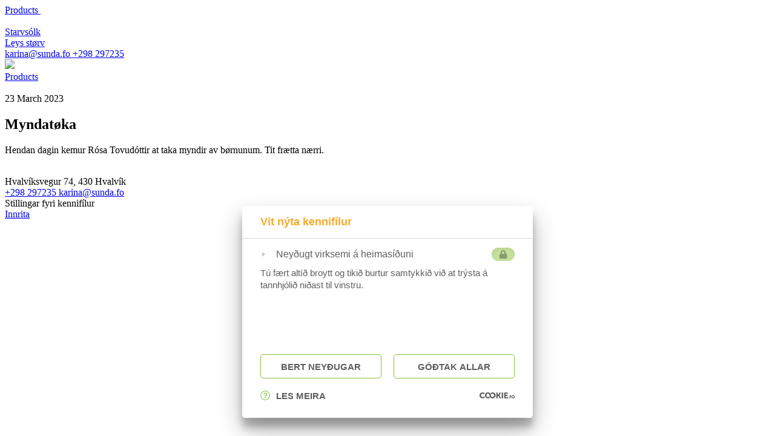

--- FILE ---
content_type: text/html; charset=UTF-8
request_url: https://krair.fo/calendar/18?_l=en
body_size: 3859
content:
<!DOCTYPE html>
<html>
<head>
	<script src="https://cookies.fo/qookies/v1.1/latest.js"></script>
<script defer src="https://cookies.fo/api/v2/config?api_key=kRGV_wq_QZGBj2QIdYnM6w"></script>
<script defer src="https://cookies.fo/api/v2/consent?api_key=kRGV_wq_QZGBj2QIdYnM6w"></script>
<link href="/site/Favicon.jpg" rel="shortcut icon" type="image/x-icon" />

<!-- ======================= META TAGS ======================= -->


<!-- ======================= GENERAL META TAGS ======================= -->
<meta charset="utf-8">
<meta name="viewport" content="width=device-width, initial-scale=1.0, maximum-scale=1.0, user-scalable=no">
<meta name="keywords" content="">
<meta name="author" content="QODIO">
<meta name="generator" content="Ease">
<meta name="language" content="en">
<meta name="format-detection" content="telephone=no">
<meta name="theme-color" content="#00d07e">


<!-- ======================= OPENGRAPH METATAGS: ALWAYS ======================= -->
<meta property="og:site_name" content="Við Kráir"/>
<meta property="og:url" content="http://krair.fo/calendar/18?_l=en"/>
<meta property="og:type" content="website"/>
<meta property="fb:app_id" content="1980172052305132"/>



	<title>Myndatøka - Við Kráir</title>
	<meta name="description" content="Hendan dagin kemur Rósa Tovudóttir at taka myndir av børnunum. Tit frætta nærri.">
	<meta property="og:title" content="Myndatøka" />
	<meta property="og:image" content="http://krair.fo/site/templates/default/assets/images/cache/fb_share_w1200_h630_fF_fcFFFFFF.jpg" />
	<meta property="og:image:type" content="image/jpeg" />
	<meta property="og:image:width" content="1200" />
	<meta property="og:image:height" content="630" />
	<meta property="og:description" content="Hendan dagin kemur Rósa Tovudóttir at taka myndir av børnunum. Tit frætta nærri." />
	

<!-- ================ GOOGLE PLAY APP (META TAGS)  ================ -->


<!-- ================ ITUNES APP (META TAGS)  ================ -->

<!-- ========================== CSS ========================== -->
	<link href="/ease/3rdparty/fonts/FontAwesome/css/fontawesome-all.min.css?v=3.28.7.0_0" rel="stylesheet" type="text/css">
		<link href="/ease/3rdparty/js/Lightbox2/jquery.lightbox2.min.css?v=3.28.7.0_0" rel="stylesheet" type="text/css">
		<link href="/ease/3rdparty/js/Slick/jquery.slick.min.css?v=3.28.7.0_0" rel="stylesheet" type="text/css">
		<link href="/ease/3rdparty/js/jReject/jquery.reject.min.css?v=3.28.7.0_0" rel="stylesheet" type="text/css">
		<link href="/ease/3rdparty/js/Qodio/q.checkator.jquery.css?v=3.28.7.0_0" rel="stylesheet" type="text/css">
		<link href="/ease/3rdparty/js/Qodio/q.datetator.jquery.css?v=3.28.7.0_0" rel="stylesheet" type="text/css">
		<link href="/ease/3rdparty/js/Qodio/q.revealator.jquery.css?v=3.28.7.0_0" rel="stylesheet" type="text/css">
		<link href="/ease/3rdparty/js/Qodio/q.lazyloadator.jquery.css?v=3.28.7.0_0" rel="stylesheet" type="text/css">
		<link href="/ease/3rdparty/js/Qodio/q.selectator.jquery.css?v=3.28.7.0_0" rel="stylesheet" type="text/css">
		<link href="/ease/3rdparty/js/Qodio/q.tagator.jquery.css?v=3.28.7.0_0" rel="stylesheet" type="text/css">
		<link href="/ease/css/css.php?v=3.28.7.0_0" rel="stylesheet" type="text/css">
	<link href="/site/templates/default/assets/stylesheets/cornerstone/cornerstone.css?v=3.28.7.0" rel="stylesheet" type="text/css">
<link href="/site/templates/default/assets/stylesheets/style.css?v=3.28.7.0" rel="stylesheet" type="text/css">
<link rel="preconnect" href="https://fonts.googleapis.com">
<link rel="preconnect" href="https://fonts.gstatic.com" crossorigin>
<link href="https://fonts.googleapis.com/css2?family=Ubuntu:wght@300;400;500;700&display=swap" rel="stylesheet">

<!-- ======================= JAVASCRIPT ====================== -->
	<script src="/ease/3rdparty/js/jQuery/jquery-3.4.1.min.js" type="text/javascript"></script>
	<script src="/ease/js/js.php?v=3.28.7.0_0" type="text/javascript"></script>
		<script src="/ease/3rdparty/js/Easing/jquery.easing.1.3.min.js?v=3.28.7.0_0" type="text/javascript"></script>
		<script src="/ease/3rdparty/js/FileUpload/jquery.ui.widget.min.js?v=3.28.7.0_0" type="text/javascript"></script>
		<script src="/ease/3rdparty/js/FileUpload/LoadImage/load-image.all.min.js?v=3.28.7.0_0" type="text/javascript"></script>
		<script src="/ease/3rdparty/js/FileUpload/CanvasToBlob/canvas-to-blob.min.js?v=3.28.7.0_0" type="text/javascript"></script>
		<script src="/ease/3rdparty/js/FileUpload/jquery.iframe-transport.min.js?v=3.28.7.0_0" type="text/javascript"></script>
		<script src="/ease/3rdparty/js/FileUpload/jquery.fileupload.min.js?v=3.28.7.0_0" type="text/javascript"></script>
		<script src="/ease/3rdparty/js/FileUpload/jquery.fileupload-process.min.js?v=3.28.7.0_0" type="text/javascript"></script>
		<script src="/ease/3rdparty/js/FileUpload/jquery.fileupload-image.min.js?v=3.28.7.0_0" type="text/javascript"></script>
		<script src="/ease/3rdparty/js/Highlight/jquery.highlight-3.min.js?v=3.28.7.0_0" type="text/javascript"></script>
		<script src="/ease/3rdparty/js/Mark/jquery.mark.min.js?v=3.28.7.0_0" type="text/javascript"></script>
		<script src="/ease/3rdparty/js/jReject/jquery.reject.min.js?v=3.28.7.0_0" type="text/javascript"></script>
		<script src="/ease/3rdparty/js/Lightbox2/jquery.lightbox2.min.js?v=3.28.7.0_0" type="text/javascript"></script>
		<script src="/ease/3rdparty/js/Slick/jquery.slick.min.js?v=3.28.7.0_0" type="text/javascript"></script>
		<script src="/ease/3rdparty/js/Sortable/jquery.sortable.min.js?v=3.28.7.0_0" type="text/javascript"></script>
		<script src="/ease/3rdparty/js/TableDnD/jquery.tablednd.min.js?v=3.28.7.0_0" type="text/javascript"></script>
		<script src="/ease/3rdparty/js/TouchSwipe/jquery.touchSwipe.min.js?v=3.28.7.0_0" type="text/javascript"></script>
		<script src="/ease/3rdparty/js/Dotdotdot/jquery.dotdotdot.min.js?v=3.28.7.0_0" type="text/javascript"></script>
		<script src="/ease/3rdparty/js/Qodio/q.autocomplete.jquery.js?v=3.28.7.0_0" type="text/javascript"></script>
		<script src="/ease/3rdparty/js/Qodio/q.checkator.jquery.js?v=3.28.7.0_0" type="text/javascript"></script>
		<script src="/ease/3rdparty/js/Qodio/q.custom.jquery.js?v=3.28.7.0_0" type="text/javascript"></script>
		<script src="/ease/3rdparty/js/Qodio/q.datetator-da.jquery.js?v=3.28.7.0_0" type="text/javascript"></script>
		<script src="/ease/3rdparty/js/Qodio/q.datetator-en.jquery.js?v=3.28.7.0_0" type="text/javascript"></script>
		<script src="/ease/3rdparty/js/Qodio/q.datetator-fo.jquery.js?v=3.28.7.0_0" type="text/javascript"></script>
		<script src="/ease/3rdparty/js/Qodio/q.datetator.jquery.js?v=3.28.7.0_0" type="text/javascript"></script>
		<script src="/ease/3rdparty/js/Qodio/q.numbertor.jquery.js?v=3.28.7.0_0" type="text/javascript"></script>
		<script src="/ease/3rdparty/js/Qodio/q.revealator.jquery.js?v=3.28.7.0_0" type="text/javascript"></script>
		<script src="/ease/3rdparty/js/Qodio/q.lazyloadator.jquery.js?v=3.28.7.0_0" type="text/javascript"></script>
		<script src="/ease/3rdparty/js/Qodio/q.selectator.jquery.js?v=3.28.7.0_0" type="text/javascript"></script>
		<script src="/ease/3rdparty/js/Qodio/q.slugator.jquery.js?v=3.28.7.0_0" type="text/javascript"></script>
		<script src="/ease/3rdparty/js/Qodio/q.svg.jquery.js?v=3.28.7.0_0" type="text/javascript"></script>
		<script src="/ease/3rdparty/js/Qodio/q.tagator.jquery.js?v=3.28.7.0_0" type="text/javascript"></script>
		<script src="/ease/3rdparty/js/Qodio/q.timetator.jquery.js?v=3.28.7.0_0" type="text/javascript"></script>
		<script src="/ease/3rdparty/js/Qodio/q.validator.jquery.js?v=3.28.7.0_0" type="text/javascript"></script>
	<script src="/site/templates/default/assets/javascripts/audioplayer.js?v=3.28.7.0" type="text/javascript"></script>
<script>
	var addthis_config = {
		ui_language: Ease.siteLanguage
	};
	var Revealator = {
		scroll_padding: 60,
		effects_padding: -200
	}
</script>
<script src='https://www.google.com/recaptcha/api.js'></script>
<script>
	$(function() {
		 
	Ease.siteLanguage             = 'en';
	Ease.siteUsesHttps            = false;
	Ease.isLoggedIn               = false;
	Ease.base64Url                = 'L2NhbGVuZGFyLzE4P19sPWVu';
	Ease.language                 = 'en';
	Ease.templatefolder           = 'site/templates/default';
	Ease.richtextColorMap         = ["000000","Black","ffffff","White","5c9a39","Success","ef4228","Warning"];
	Ease.richtextColorSupport     = false;
	Ease.richtextTableCellClasses = [{"title":"None","value":""},{"title":"Sni\u00f0 1","value":"richtext--table-cell--layout1"},{"title":"Sni\u00f0 2","value":"richtext--table-cell--layout2"}];
	Tools.language                = Ease.siteLanguage;
	Validator.language            = Ease.siteLanguage;
	Ease.initialize();
		});
</script>
</head>

<body offcanvas="left" id="page_calendaritem" class="main page_calendaritem slug_calendaritem    ">

	<div id="offcanvas--dimmer" p-visibility="hide"></div>


<div id="offcanvas--pane" p-visibility="hide">
	
<nav class="offcanvas--menu" id="ease_menu_1" data-ease-Template="components/offcanvas-menu" data-ease-MenuId="1" data-ease-MenuitemId="" data-ease-StartDepth="1" data-ease-EndDepth="" data-ease-Class="" data-ease-HideAdd="" data-ease-ShowTitle="" >

				<a class="offcanvas--menuitem offcanvas--menuitem--depth1  ease-edit" href="/products" target="_self" data-ease-Template="components/offcanvas-menu" data-ease-MenuitemId="50" data-ease-MenuId="1" >
				Products&nbsp; 			</a>

			
</nav>

<nav class="offcanvas--menu" id="ease_menu_3" data-ease-Template="components/offcanvas-menu" data-ease-MenuId="3" data-ease-MenuitemId="" data-ease-StartDepth="1" data-ease-EndDepth="" data-ease-Class="" data-ease-HideAdd="" data-ease-ShowTitle="" >

	
</nav>
</div>


<div id="offcanvas--close" class="offcanvas--toggle">
	<img class="offcanvas--close-icon" src="/site/templates/default/assets/images/x.svg" width="32" height="32" alt="">
</div>

	<section id="site--component">

		<header class="site--header offcanvas-push site--header--calendaritem" id="header--component" p-visibility="hide">
	<section class="header--section-upper">
		<wrapper>
			<grid>
				<column md-visibility="hide" l="4" class="menu--component header-upper--menu-column">
					<nav class="menu--self">
						<a class="menu--menuitem" href="/starvsfolk">
							<div class="menu--menuitem-inner">
								Starvsólk
							</div>
						</a>
						<a class="menu--menuitem" href="/storv">
							<div class="menu--menuitem-inner">
								Leys størv
							</div>
						</a>
					</nav>
				</column>
				
				<column s="12" l="8" class="header--upper-social--column"> 
					
<div class=" ease-edit header--social-holder" id="ease_flexibleitem_1" data-ease-Template="components/flexibleitem_header_social" data-ease-FlexibleitemId="1" data-ease-Class="" data-ease-Elements="{&quot;email&quot;:&quot;text&quot;,&quot;phone&quot;:&quot;text&quot;,&quot;facebook&quot;:&quot;url&quot;}" data-ease-DefaultValues="[]" data-ease-Options="[]" >

				<a class="header--social-link" href="mailto:karina@sunda.fo">
				<i class="fas fa-envelope"></i> karina@sunda.fo			</a>
					<a class="header--social-link" href="tel:+298 297235">
				<i class="fas fa-phone"></i> +298 297235			</a>
					<a class="header--social-link" href="https://www.facebook.com/Vi%C3%B0-Kr%C3%A1ir-1069559203089248/" target="_blank">
				<i class="fab fa-facebook-f"></i>
			</a>
		
</div>
				</column>
			</grid>
		</wrapper>
	</section>
	<section class="header--section-lower">
		<wrapper>
			<grid>
								<column l="3/10" collapse="vertical right" class="header--column--logo" align-self="middle">
					<a href="/" class="header--logo">
						<img src="/site/templates/default/assets/images/krair_logo.png">
					</a>
				</column>
								<column md-visibility="hide" l="auto" class="header--column--menu">
					<section class="menu--component">
						
<nav class="menu--self menu--self--1  menu--self--depth-1" id="ease_menu_1" data-ease-Template="components/menu" data-ease-MenuId="1" data-ease-MenuitemId="" data-ease-StartDepth="1" data-ease-EndDepth="1" data-ease-Class="" data-ease-HideAdd="" data-ease-ShowTitle="" >

				<a class="menu--menuitem ease-edit menu--menuitem--products menu--menuitem-- " href="/products" target="_self" data-ease-Template="components/menu" data-ease-MenuitemId="50" data-ease-MenuId="1"  tabindex="0">
				<div class="menu--menuitem-inner">
					Products				</div>
			</a>
		
</nav>
					</section>
				</column>
								<column collapse l-visibility="hide" class="header--toggle-column offcanvas--toggle">
					<img class="header--offcanvas-toggle svg" src="/site/templates/default/assets/images/icon_menu.svg" width="32px" height="32px" alt="">
				</column>
			</grid>
		</wrapper>
	</section>
</header>
		<main class="site--main" id="main--component">
			<section class="layout--component">
	<div class="layout--left-fill"></div>
	<wrapper>
		<grid>
						<column s="12" class="layout--center-pane" collapse>
				<section class="calendaritem--component">
					
	<section class="calendaritem--self ease-edit" id="ease_calendar_calendaritem_18" data-ease-Template="components/calendaritem" data-ease-CalendarItemId="18" >

				<div class="calendaritem--date">
			23 March 2023		</div>
		<h2 class="calendaritem--title">
			Myndatøka		</h2>

				<div class="calendaritem--content richtext--content">
			<p>Hendan dagin kemur Rósa Tovudóttir at taka myndir av børnunum. Tit frætta nærri.</p>		</div>

				<div class="calendaritem--share addthis_inline_share_toolbox"
				data-url="http://krair.q7.qodio.com/calendar/18">
		</div>

	</section>

				</section>
			</column>
		</grid>
	</wrapper>
	<div class="layout--right-fill"></div>
</section>
		</main>
		
		<footer class="site--footer offcanvas-push" id="footer--component" p-visibility="hide">
	<section class="footer--upper">
		<wrapper>
			<grid>
				<column s="12" l="4">
					<div class="footer--upper-logo">
						<img src="/site/templates/default/assets/images/footer_logo.png" alt="">
					</div>
				</column>
				<column s="12" l="8" class="footer--social-column">
					
<div class=" ease-edit footer--social-holder" id="ease_flexibleitem_1" data-ease-Template="components/flexibleitem_footer_social" data-ease-FlexibleitemId="1" data-ease-Class="" data-ease-Elements="{&quot;location&quot;:&quot;text&quot;,&quot;email&quot;:&quot;text&quot;,&quot;phone&quot;:&quot;text&quot;}" data-ease-DefaultValues="[]" data-ease-Options="[]" >

				<div class="footer--social-link" >
				<i class="fas fa-map-marker-alt"></i> Hvalvíksvegur 74, 430 Hvalvík			</div>
					<a class="footer--social-link" href="tel:+298 297235">
				<i class="fas fa-phone"></i> +298 297235			</a>
					<a class="footer--social-link" href="mailto:karina@sunda.fo">
				<i class="fas fa-envelope"></i> karina@sunda.fo			</a>
		
</div>
				</column>
			</grid>
		</wrapper>
	</section>
	<section class="footer--lower">
		<wrapper>
			<grid>
				<column s="6">
					<div class="footer--link cookie--settings">
						Stillingar fyri kennifílur
					</div>
				</column>
				<column s="6">
					<a href="https://qodio.com" class="footer--qodio-logo" tabindex="-1"></a>
					<a href="javascript:;" class="ease-login" id="ease_login"><i class="fas fa-lock ease-login--icon"></i><span class="ease-login--text">Innrita</span></a>
				</column>
			</grid>
		</wrapper>
	</section>
</footer>
	
	</section>

	<section visibility="hide">

		<script src="/site/templates/default/assets/javascripts/main.js" type="text/javascript"></script>


		<script type="text/javascript">
			</script>


		<script type="text/javascript">
		$(function () {
			var intervalId = setInterval(function () {
				var $g_recaptcha_responses = $('.g-recaptcha-response');
				$g_recaptcha_responses.each(function (index, g_recaptcha_response) {
					var $g_recaptcha_response = $(g_recaptcha_response);
					if ($g_recaptcha_response.attr('data-required') === undefined) {
						$g_recaptcha_response.attr('data-required', true);
						$g_recaptcha_response.parent().css('height', 'auto');
					}
				});
			}, 250);
			setTimeout(function () {
				clearInterval(intervalId);
			}, 5000);
		});
	</script>

</section>

</body>
</html>


--- FILE ---
content_type: application/javascript
request_url: https://cookies.fo/api/v2/config?api_key=kRGV_wq_QZGBj2QIdYnM6w
body_size: 54
content:
(function(){window.Qookies.config={colorAccent:"#86c038",colorPrimary:"#f6ab2d",defaultLanguage:"fo",languages:["fo"]};})();